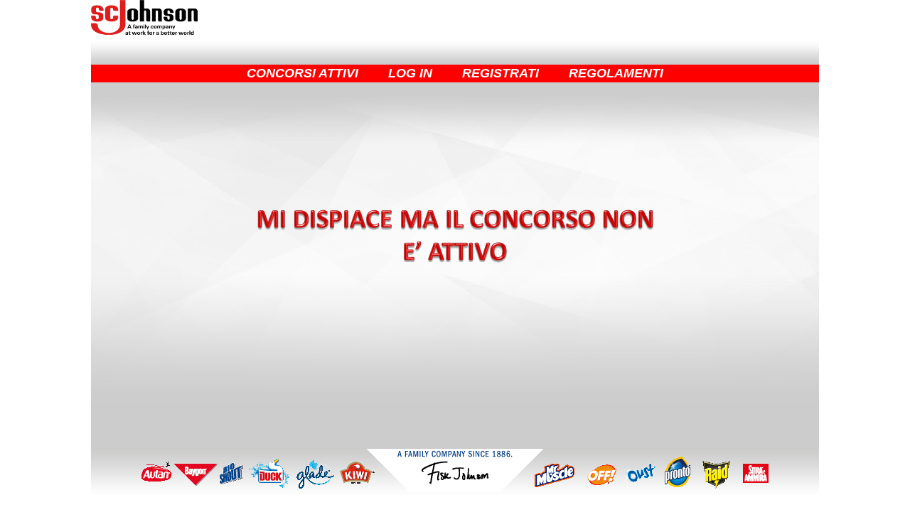

--- FILE ---
content_type: text/html; charset=UTF-8
request_url: https://www.scjconcorsi.it/no_concorso.php
body_size: 489
content:
<!DOCTYPE html PUBLIC "-//W3C//DTD XHTML 1.0 Transitional//EN" "http://www.w3.org/TR/xhtml1/DTD/xhtml1-transitional.dtd">
<html xmlns="http://www.w3.org/1999/xhtml">
<head>
	<meta http-equiv="Content-Type" content="text/html; charset=utf-8" />
	<title>SC Johnson - Concorsi attivi</title>
    <link rel="stylesheet" href="style.css" type="text/css" />
</head>

<body style="height:70%">

<div class="container">
	<div class="header"><a href="http://www.scjohnson.it"><img src="images/SCJ_logo.png" alt="S.C. Johnson" style="display:block;" /></a>
		<div class="sub-header">&nbsp;</div>
		<div class="menutop">
			<nav id="nav">
			<ul>
				<li><a href="index.php">Concorsi attivi</a></li>
				<li><a href="login.php">Log In</a></li>
				<li><a href="registrazione.php">Registrati</a></li>
				<li><a href="regolamenti.php">Regolamenti</a></li>
				
			</ul>
			</nav>
		</div>
	</div>
	<div class="content">
</BR></BR></BR></BR></BR></BR></BR>
					<img src="images/no_concorso.png" alt="Concorso non attivo" style="display:block;margin:10px auto;max-width:100%;" />
</BR></BR></BR></BR>
</BR>

</BR></BR></BR></BR></BR></BR>
<div class="footer">
		<p><img src="images/footer.gif" style="max-width:100%;" /></p>
		<p style="font-size:10px;margin-top:50px;">© 2007 - 2015 S.C. Johnson Italy S.r.l. - P.IVA 00801980152 -
		<a class="plainlink" onclick="javascript:window.open('Condizioni_uso.pdf','popup','width=550,height=700,top=10,left=100,scrollbars=1,rEsizable=1')" href="#">Condizioni d'uso</a>
		-
		<a class="plainlink" onclick="javascript:window.open('informativa.pdf','Privacy','width=630,height=700,top=10,left=100,scrollbars=1,rEsizable=1')" href="#">Privacy e Cookies</a></p>
	</div>
</div>

</body>
</html>


--- FILE ---
content_type: text/css
request_url: https://www.scjconcorsi.it/style.css
body_size: 599
content:
html,body {
	font: 100%/1.4 Verdana, Arial, Helvetica, sans-serif;
	margin: 0;
	padding: 0;
	color: #000;
	height:115%
}
ul, ol, dl {
	padding: 0;
	margin: 0;
}
h1, h2, h3, h4, h5, h6, p {
	margin-top: 0;	 
	padding-right: 15px;
	padding-left: 15px; 
	color:red;
}
a img { 
	border: none;
}
a:link {
	color:#414958;
	text-decoration: underline; 
}
a:visited {
	color: #4E5869;
	text-decoration: underline;
}
a:hover, a:active, a:focus { 
	text-decoration: none;
}
.container {
	width: 80%;
	max-width: 1260px;
	min-width: 780px;
	background-color: #FFF;
	margin: 0 auto; 
	height:120%;
}

.header {
	background-color: #FFF;
}
.sub-header {
	padding: 10px 0;
	background: url(images/bg_header.png) repeat-x bottom center;
}
#nav > ul {
	text-align: center;
	margin: 0;
	background:#FF0000;
}
#nav > ul > li {
	display: inline-block;
	color: #FFFFFF;
	margin: 0 0.15em 0 0.15em;
	font-size: 18px;
	font-weight: bold;
	font-style: italic;
	text-transform: uppercase;
}
#nav > ul > li > ul {
	display: none;
}
#nav > ul > li > a {
	color: #FFFFFF;
	text-decoration: none;
	padding: 0.4em 0.9em 0.3em 0.9em;
	outline: 0;
}
#nav > ul > li:hover > a, #nav > ul > li.active > a {
	background: #EE0000;
}
#nav > ul > li.current > a {
	background: #d52349;
	color: #fff !important;
	font-weight: 700;
}
.content {
	text-align: center;
	background: url(images/bg1.jpg) #ccc no-repeat top center;
	background-size: 100%;
	min-height: 80%;
	height: auto !important;
	height: 100%;
	margin: 0 auto -55px; 
	
}
.content-l {
	text-align: center;
	background: url(images/bg1.jpg) #CCCCCC no-repeat top center;
	background-size: 100%;
	/*min-height: 110%;*/
	height: auto !important;
	height: 100%;
	margin: 0 auto -55px; 
	
}

div#verticale {
    width: 80%;
    height: 200px;
	/*  height: 200px;
	top: 50%;
	*/
    position: absolute;
    top: 40%;
  /*  left: 50%;*/
    margin-top: -110px;
  /*  margin-left: -500px;*/
}

.content ul, .content ol { 
	padding: 0 15px 15px 40px; 
}
table.centrata { margin-left:auto; margin-right:auto; }
.footer {
	padding: 0 0 10px;
		background: url(images/bg_footer.png) repeat-x;

	text-align:center;
		/*entrare verticalmente*/
		height: 55px; 
	clear: both;
	
}

.clear { 
	clear:both;
	height:0;
	font-size: 1px;
	line-height: 0px;
}